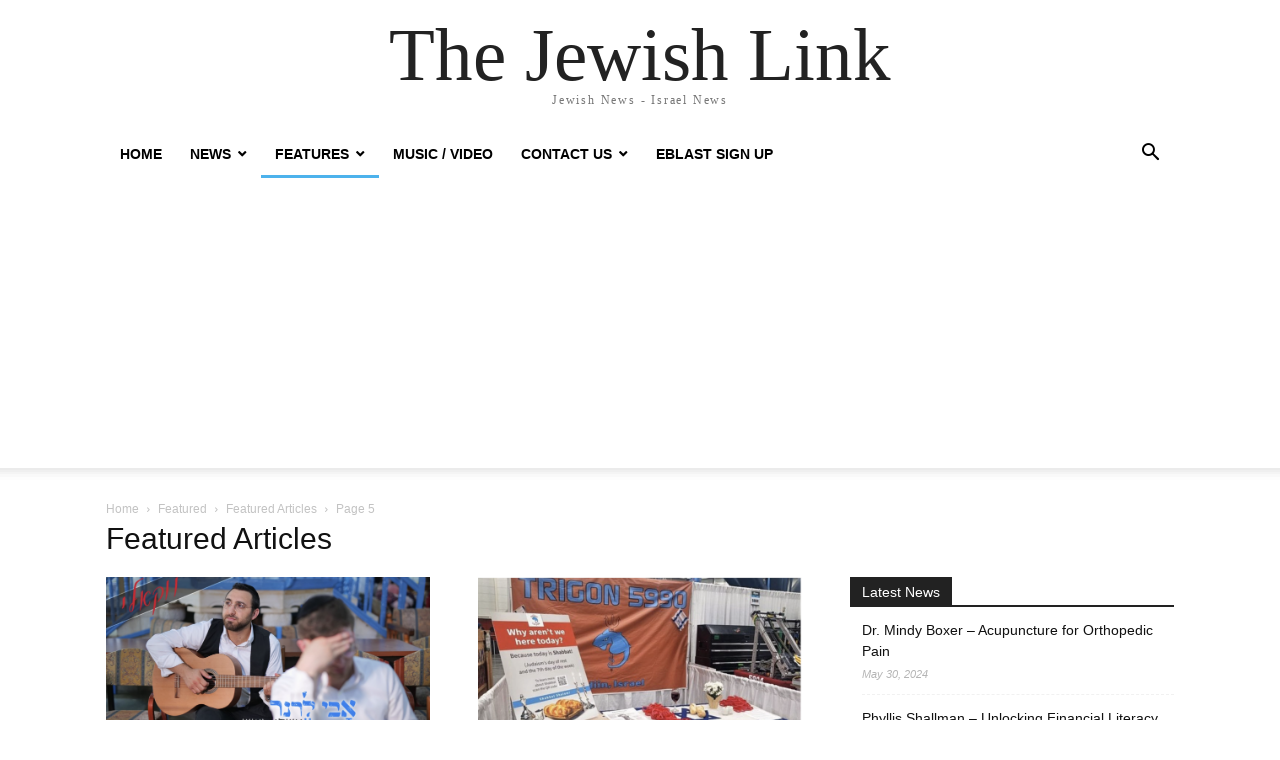

--- FILE ---
content_type: text/html; charset=UTF-8
request_url: https://thejewishlink.com/category/featured/featured-articles/page/5/
body_size: 10359
content:
<!doctype html >
<html lang="en-US">
<head>
    <meta charset="UTF-8" />
    <meta name="viewport" content="width=device-width, initial-scale=1.0">
    <link rel="pingback" href="https://thejewishlink.com/xmlrpc.php" />
    <meta name='robots' content='max-image-preview:large' />
	<style>img:is([sizes="auto" i], [sizes^="auto," i]) { contain-intrinsic-size: 3000px 1500px }</style>
	
	<!-- This site is optimized with the Yoast SEO Premium plugin v15.2.1 - https://yoast.com/wordpress/plugins/seo/ -->
	<title>Featured Articles Archives - Page 5 of 159 - The Jewish Link</title>
	<meta name="robots" content="index, follow, max-snippet:-1, max-image-preview:large, max-video-preview:-1" />
	<link rel="canonical" href="https://thejewishlink.com/category/featured/featured-articles/page/5/" />
	<link rel="prev" href="https://thejewishlink.com/category/featured/featured-articles/page/4/" />
	<link rel="next" href="https://thejewishlink.com/category/featured/featured-articles/page/6/" />
	<meta property="og:locale" content="en_US" />
	<meta property="og:type" content="article" />
	<meta property="og:title" content="Featured Articles Archives - Page 5 of 159 - The Jewish Link" />
	<meta property="og:url" content="https://thejewishlink.com/category/featured/featured-articles/" />
	<meta property="og:site_name" content="The Jewish Link" />
	<meta property="og:image" content="https://s6064.pcdn.co/wp-content/uploads/2014/12/TJL-Logo-Square.jpg" />
	<meta property="og:image:width" content="1000" />
	<meta property="og:image:height" content="1000" />
	<meta property="fb:app_id" content="813262248800608" />
	<script type="application/ld+json" class="yoast-schema-graph">{"@context":"https://schema.org","@graph":[{"@type":"WebSite","@id":"https://thejewishlink.com/#website","url":"https://thejewishlink.com/","name":"The Jewish Link","description":"Jewish News - Israel News","potentialAction":[{"@type":"SearchAction","target":"https://thejewishlink.com/?s={search_term_string}","query-input":"required name=search_term_string"}],"inLanguage":"en-US"},{"@type":"CollectionPage","@id":"https://thejewishlink.com/category/featured/featured-articles/page/5/#webpage","url":"https://thejewishlink.com/category/featured/featured-articles/page/5/","name":"Featured Articles Archives - Page 5 of 159 - The Jewish Link","isPartOf":{"@id":"https://thejewishlink.com/#website"},"inLanguage":"en-US","potentialAction":[{"@type":"ReadAction","target":["https://thejewishlink.com/category/featured/featured-articles/page/5/"]}]}]}</script>
	<!-- / Yoast SEO Premium plugin. -->


<link rel='dns-prefetch' href='//thejewishlink.com' />
<link rel='dns-prefetch' href='//www.googletagmanager.com' />
<link rel='dns-prefetch' href='//pagead2.googlesyndication.com' />
<link rel="alternate" type="application/rss+xml" title="The Jewish Link &raquo; Feed" href="https://thejewishlink.com/feed/" />
<link rel="alternate" type="application/rss+xml" title="The Jewish Link &raquo; Comments Feed" href="https://thejewishlink.com/comments/feed/" />
<link rel="alternate" type="application/rss+xml" title="The Jewish Link &raquo; Featured Articles Category Feed" href="https://thejewishlink.com/category/featured/featured-articles/feed/" />
<script type="text/javascript">
/* <![CDATA[ */
window._wpemojiSettings = {"baseUrl":"https:\/\/s.w.org\/images\/core\/emoji\/16.0.1\/72x72\/","ext":".png","svgUrl":"https:\/\/s.w.org\/images\/core\/emoji\/16.0.1\/svg\/","svgExt":".svg","source":{"concatemoji":"https:\/\/s6064.pcdn.co\/wp-includes\/js\/wp-emoji-release.min.js?ver=6.8.3"}};
/*! This file is auto-generated */
!function(s,n){var o,i,e;function c(e){try{var t={supportTests:e,timestamp:(new Date).valueOf()};sessionStorage.setItem(o,JSON.stringify(t))}catch(e){}}function p(e,t,n){e.clearRect(0,0,e.canvas.width,e.canvas.height),e.fillText(t,0,0);var t=new Uint32Array(e.getImageData(0,0,e.canvas.width,e.canvas.height).data),a=(e.clearRect(0,0,e.canvas.width,e.canvas.height),e.fillText(n,0,0),new Uint32Array(e.getImageData(0,0,e.canvas.width,e.canvas.height).data));return t.every(function(e,t){return e===a[t]})}function u(e,t){e.clearRect(0,0,e.canvas.width,e.canvas.height),e.fillText(t,0,0);for(var n=e.getImageData(16,16,1,1),a=0;a<n.data.length;a++)if(0!==n.data[a])return!1;return!0}function f(e,t,n,a){switch(t){case"flag":return n(e,"\ud83c\udff3\ufe0f\u200d\u26a7\ufe0f","\ud83c\udff3\ufe0f\u200b\u26a7\ufe0f")?!1:!n(e,"\ud83c\udde8\ud83c\uddf6","\ud83c\udde8\u200b\ud83c\uddf6")&&!n(e,"\ud83c\udff4\udb40\udc67\udb40\udc62\udb40\udc65\udb40\udc6e\udb40\udc67\udb40\udc7f","\ud83c\udff4\u200b\udb40\udc67\u200b\udb40\udc62\u200b\udb40\udc65\u200b\udb40\udc6e\u200b\udb40\udc67\u200b\udb40\udc7f");case"emoji":return!a(e,"\ud83e\udedf")}return!1}function g(e,t,n,a){var r="undefined"!=typeof WorkerGlobalScope&&self instanceof WorkerGlobalScope?new OffscreenCanvas(300,150):s.createElement("canvas"),o=r.getContext("2d",{willReadFrequently:!0}),i=(o.textBaseline="top",o.font="600 32px Arial",{});return e.forEach(function(e){i[e]=t(o,e,n,a)}),i}function t(e){var t=s.createElement("script");t.src=e,t.defer=!0,s.head.appendChild(t)}"undefined"!=typeof Promise&&(o="wpEmojiSettingsSupports",i=["flag","emoji"],n.supports={everything:!0,everythingExceptFlag:!0},e=new Promise(function(e){s.addEventListener("DOMContentLoaded",e,{once:!0})}),new Promise(function(t){var n=function(){try{var e=JSON.parse(sessionStorage.getItem(o));if("object"==typeof e&&"number"==typeof e.timestamp&&(new Date).valueOf()<e.timestamp+604800&&"object"==typeof e.supportTests)return e.supportTests}catch(e){}return null}();if(!n){if("undefined"!=typeof Worker&&"undefined"!=typeof OffscreenCanvas&&"undefined"!=typeof URL&&URL.createObjectURL&&"undefined"!=typeof Blob)try{var e="postMessage("+g.toString()+"("+[JSON.stringify(i),f.toString(),p.toString(),u.toString()].join(",")+"));",a=new Blob([e],{type:"text/javascript"}),r=new Worker(URL.createObjectURL(a),{name:"wpTestEmojiSupports"});return void(r.onmessage=function(e){c(n=e.data),r.terminate(),t(n)})}catch(e){}c(n=g(i,f,p,u))}t(n)}).then(function(e){for(var t in e)n.supports[t]=e[t],n.supports.everything=n.supports.everything&&n.supports[t],"flag"!==t&&(n.supports.everythingExceptFlag=n.supports.everythingExceptFlag&&n.supports[t]);n.supports.everythingExceptFlag=n.supports.everythingExceptFlag&&!n.supports.flag,n.DOMReady=!1,n.readyCallback=function(){n.DOMReady=!0}}).then(function(){return e}).then(function(){var e;n.supports.everything||(n.readyCallback(),(e=n.source||{}).concatemoji?t(e.concatemoji):e.wpemoji&&e.twemoji&&(t(e.twemoji),t(e.wpemoji)))}))}((window,document),window._wpemojiSettings);
/* ]]> */
</script>
<!-- thejewishlink.com is managing ads with Advanced Ads 2.0.16 – https://wpadvancedads.com/ --><script id="theje-ready">
			window.advanced_ads_ready=function(e,a){a=a||"complete";var d=function(e){return"interactive"===a?"loading"!==e:"complete"===e};d(document.readyState)?e():document.addEventListener("readystatechange",(function(a){d(a.target.readyState)&&e()}),{once:"interactive"===a})},window.advanced_ads_ready_queue=window.advanced_ads_ready_queue||[];		</script>
		<style id='wp-emoji-styles-inline-css' type='text/css'>

	img.wp-smiley, img.emoji {
		display: inline !important;
		border: none !important;
		box-shadow: none !important;
		height: 1em !important;
		width: 1em !important;
		margin: 0 0.07em !important;
		vertical-align: -0.1em !important;
		background: none !important;
		padding: 0 !important;
	}
</style>
<style id='classic-theme-styles-inline-css' type='text/css'>
/*! This file is auto-generated */
.wp-block-button__link{color:#fff;background-color:#32373c;border-radius:9999px;box-shadow:none;text-decoration:none;padding:calc(.667em + 2px) calc(1.333em + 2px);font-size:1.125em}.wp-block-file__button{background:#32373c;color:#fff;text-decoration:none}
</style>
<style id='global-styles-inline-css' type='text/css'>
:root{--wp--preset--aspect-ratio--square: 1;--wp--preset--aspect-ratio--4-3: 4/3;--wp--preset--aspect-ratio--3-4: 3/4;--wp--preset--aspect-ratio--3-2: 3/2;--wp--preset--aspect-ratio--2-3: 2/3;--wp--preset--aspect-ratio--16-9: 16/9;--wp--preset--aspect-ratio--9-16: 9/16;--wp--preset--color--black: #000000;--wp--preset--color--cyan-bluish-gray: #abb8c3;--wp--preset--color--white: #ffffff;--wp--preset--color--pale-pink: #f78da7;--wp--preset--color--vivid-red: #cf2e2e;--wp--preset--color--luminous-vivid-orange: #ff6900;--wp--preset--color--luminous-vivid-amber: #fcb900;--wp--preset--color--light-green-cyan: #7bdcb5;--wp--preset--color--vivid-green-cyan: #00d084;--wp--preset--color--pale-cyan-blue: #8ed1fc;--wp--preset--color--vivid-cyan-blue: #0693e3;--wp--preset--color--vivid-purple: #9b51e0;--wp--preset--gradient--vivid-cyan-blue-to-vivid-purple: linear-gradient(135deg,rgba(6,147,227,1) 0%,rgb(155,81,224) 100%);--wp--preset--gradient--light-green-cyan-to-vivid-green-cyan: linear-gradient(135deg,rgb(122,220,180) 0%,rgb(0,208,130) 100%);--wp--preset--gradient--luminous-vivid-amber-to-luminous-vivid-orange: linear-gradient(135deg,rgba(252,185,0,1) 0%,rgba(255,105,0,1) 100%);--wp--preset--gradient--luminous-vivid-orange-to-vivid-red: linear-gradient(135deg,rgba(255,105,0,1) 0%,rgb(207,46,46) 100%);--wp--preset--gradient--very-light-gray-to-cyan-bluish-gray: linear-gradient(135deg,rgb(238,238,238) 0%,rgb(169,184,195) 100%);--wp--preset--gradient--cool-to-warm-spectrum: linear-gradient(135deg,rgb(74,234,220) 0%,rgb(151,120,209) 20%,rgb(207,42,186) 40%,rgb(238,44,130) 60%,rgb(251,105,98) 80%,rgb(254,248,76) 100%);--wp--preset--gradient--blush-light-purple: linear-gradient(135deg,rgb(255,206,236) 0%,rgb(152,150,240) 100%);--wp--preset--gradient--blush-bordeaux: linear-gradient(135deg,rgb(254,205,165) 0%,rgb(254,45,45) 50%,rgb(107,0,62) 100%);--wp--preset--gradient--luminous-dusk: linear-gradient(135deg,rgb(255,203,112) 0%,rgb(199,81,192) 50%,rgb(65,88,208) 100%);--wp--preset--gradient--pale-ocean: linear-gradient(135deg,rgb(255,245,203) 0%,rgb(182,227,212) 50%,rgb(51,167,181) 100%);--wp--preset--gradient--electric-grass: linear-gradient(135deg,rgb(202,248,128) 0%,rgb(113,206,126) 100%);--wp--preset--gradient--midnight: linear-gradient(135deg,rgb(2,3,129) 0%,rgb(40,116,252) 100%);--wp--preset--font-size--small: 13px;--wp--preset--font-size--medium: 20px;--wp--preset--font-size--large: 36px;--wp--preset--font-size--x-large: 42px;--wp--preset--spacing--20: 0.44rem;--wp--preset--spacing--30: 0.67rem;--wp--preset--spacing--40: 1rem;--wp--preset--spacing--50: 1.5rem;--wp--preset--spacing--60: 2.25rem;--wp--preset--spacing--70: 3.38rem;--wp--preset--spacing--80: 5.06rem;--wp--preset--shadow--natural: 6px 6px 9px rgba(0, 0, 0, 0.2);--wp--preset--shadow--deep: 12px 12px 50px rgba(0, 0, 0, 0.4);--wp--preset--shadow--sharp: 6px 6px 0px rgba(0, 0, 0, 0.2);--wp--preset--shadow--outlined: 6px 6px 0px -3px rgba(255, 255, 255, 1), 6px 6px rgba(0, 0, 0, 1);--wp--preset--shadow--crisp: 6px 6px 0px rgba(0, 0, 0, 1);}:where(.is-layout-flex){gap: 0.5em;}:where(.is-layout-grid){gap: 0.5em;}body .is-layout-flex{display: flex;}.is-layout-flex{flex-wrap: wrap;align-items: center;}.is-layout-flex > :is(*, div){margin: 0;}body .is-layout-grid{display: grid;}.is-layout-grid > :is(*, div){margin: 0;}:where(.wp-block-columns.is-layout-flex){gap: 2em;}:where(.wp-block-columns.is-layout-grid){gap: 2em;}:where(.wp-block-post-template.is-layout-flex){gap: 1.25em;}:where(.wp-block-post-template.is-layout-grid){gap: 1.25em;}.has-black-color{color: var(--wp--preset--color--black) !important;}.has-cyan-bluish-gray-color{color: var(--wp--preset--color--cyan-bluish-gray) !important;}.has-white-color{color: var(--wp--preset--color--white) !important;}.has-pale-pink-color{color: var(--wp--preset--color--pale-pink) !important;}.has-vivid-red-color{color: var(--wp--preset--color--vivid-red) !important;}.has-luminous-vivid-orange-color{color: var(--wp--preset--color--luminous-vivid-orange) !important;}.has-luminous-vivid-amber-color{color: var(--wp--preset--color--luminous-vivid-amber) !important;}.has-light-green-cyan-color{color: var(--wp--preset--color--light-green-cyan) !important;}.has-vivid-green-cyan-color{color: var(--wp--preset--color--vivid-green-cyan) !important;}.has-pale-cyan-blue-color{color: var(--wp--preset--color--pale-cyan-blue) !important;}.has-vivid-cyan-blue-color{color: var(--wp--preset--color--vivid-cyan-blue) !important;}.has-vivid-purple-color{color: var(--wp--preset--color--vivid-purple) !important;}.has-black-background-color{background-color: var(--wp--preset--color--black) !important;}.has-cyan-bluish-gray-background-color{background-color: var(--wp--preset--color--cyan-bluish-gray) !important;}.has-white-background-color{background-color: var(--wp--preset--color--white) !important;}.has-pale-pink-background-color{background-color: var(--wp--preset--color--pale-pink) !important;}.has-vivid-red-background-color{background-color: var(--wp--preset--color--vivid-red) !important;}.has-luminous-vivid-orange-background-color{background-color: var(--wp--preset--color--luminous-vivid-orange) !important;}.has-luminous-vivid-amber-background-color{background-color: var(--wp--preset--color--luminous-vivid-amber) !important;}.has-light-green-cyan-background-color{background-color: var(--wp--preset--color--light-green-cyan) !important;}.has-vivid-green-cyan-background-color{background-color: var(--wp--preset--color--vivid-green-cyan) !important;}.has-pale-cyan-blue-background-color{background-color: var(--wp--preset--color--pale-cyan-blue) !important;}.has-vivid-cyan-blue-background-color{background-color: var(--wp--preset--color--vivid-cyan-blue) !important;}.has-vivid-purple-background-color{background-color: var(--wp--preset--color--vivid-purple) !important;}.has-black-border-color{border-color: var(--wp--preset--color--black) !important;}.has-cyan-bluish-gray-border-color{border-color: var(--wp--preset--color--cyan-bluish-gray) !important;}.has-white-border-color{border-color: var(--wp--preset--color--white) !important;}.has-pale-pink-border-color{border-color: var(--wp--preset--color--pale-pink) !important;}.has-vivid-red-border-color{border-color: var(--wp--preset--color--vivid-red) !important;}.has-luminous-vivid-orange-border-color{border-color: var(--wp--preset--color--luminous-vivid-orange) !important;}.has-luminous-vivid-amber-border-color{border-color: var(--wp--preset--color--luminous-vivid-amber) !important;}.has-light-green-cyan-border-color{border-color: var(--wp--preset--color--light-green-cyan) !important;}.has-vivid-green-cyan-border-color{border-color: var(--wp--preset--color--vivid-green-cyan) !important;}.has-pale-cyan-blue-border-color{border-color: var(--wp--preset--color--pale-cyan-blue) !important;}.has-vivid-cyan-blue-border-color{border-color: var(--wp--preset--color--vivid-cyan-blue) !important;}.has-vivid-purple-border-color{border-color: var(--wp--preset--color--vivid-purple) !important;}.has-vivid-cyan-blue-to-vivid-purple-gradient-background{background: var(--wp--preset--gradient--vivid-cyan-blue-to-vivid-purple) !important;}.has-light-green-cyan-to-vivid-green-cyan-gradient-background{background: var(--wp--preset--gradient--light-green-cyan-to-vivid-green-cyan) !important;}.has-luminous-vivid-amber-to-luminous-vivid-orange-gradient-background{background: var(--wp--preset--gradient--luminous-vivid-amber-to-luminous-vivid-orange) !important;}.has-luminous-vivid-orange-to-vivid-red-gradient-background{background: var(--wp--preset--gradient--luminous-vivid-orange-to-vivid-red) !important;}.has-very-light-gray-to-cyan-bluish-gray-gradient-background{background: var(--wp--preset--gradient--very-light-gray-to-cyan-bluish-gray) !important;}.has-cool-to-warm-spectrum-gradient-background{background: var(--wp--preset--gradient--cool-to-warm-spectrum) !important;}.has-blush-light-purple-gradient-background{background: var(--wp--preset--gradient--blush-light-purple) !important;}.has-blush-bordeaux-gradient-background{background: var(--wp--preset--gradient--blush-bordeaux) !important;}.has-luminous-dusk-gradient-background{background: var(--wp--preset--gradient--luminous-dusk) !important;}.has-pale-ocean-gradient-background{background: var(--wp--preset--gradient--pale-ocean) !important;}.has-electric-grass-gradient-background{background: var(--wp--preset--gradient--electric-grass) !important;}.has-midnight-gradient-background{background: var(--wp--preset--gradient--midnight) !important;}.has-small-font-size{font-size: var(--wp--preset--font-size--small) !important;}.has-medium-font-size{font-size: var(--wp--preset--font-size--medium) !important;}.has-large-font-size{font-size: var(--wp--preset--font-size--large) !important;}.has-x-large-font-size{font-size: var(--wp--preset--font-size--x-large) !important;}
:where(.wp-block-post-template.is-layout-flex){gap: 1.25em;}:where(.wp-block-post-template.is-layout-grid){gap: 1.25em;}
:where(.wp-block-columns.is-layout-flex){gap: 2em;}:where(.wp-block-columns.is-layout-grid){gap: 2em;}
:root :where(.wp-block-pullquote){font-size: 1.5em;line-height: 1.6;}
</style>
<link rel='stylesheet' id='adsns_css-css' href='https://s6064.pcdn.co/wp-content/plugins/adsense-plugin/css/adsns.css?ver=1.50' type='text/css' media='all' />
<link rel='stylesheet' id='fvp-frontend-css' href='https://s6064.pcdn.co/wp-content/plugins/featured-video-plus/styles/frontend.css?ver=2.3.3' type='text/css' media='all' />
<link rel='stylesheet' id='mimi-base-css' href='https://s6064.pcdn.co/wp-content/plugins/mad-mimi-sign-up-forms/css/mimi.min.css?ver=1.5.1' type='text/css' media='all' />
<link rel='stylesheet' id='td-theme-css' href='https://s6064.pcdn.co/wp-content/themes/Newspaper/style.css?ver=12.6.6' type='text/css' media='all' />
<script type="text/javascript" src="https://s6064.pcdn.co/wp-includes/js/jquery/jquery.min.js?ver=3.7.1" id="jquery-core-js"></script>
<script type="text/javascript" src="https://s6064.pcdn.co/wp-includes/js/jquery/jquery-migrate.min.js?ver=3.4.1" id="jquery-migrate-js"></script>
<script type="text/javascript" src="https://s6064.pcdn.co/wp-content/plugins/featured-video-plus/js/jquery.fitvids.min.js?ver=master-2015-08" id="jquery.fitvids-js"></script>
<script type="text/javascript" id="fvp-frontend-js-extra">
/* <![CDATA[ */
var fvpdata = {"ajaxurl":"https:\/\/thejewishlink.com\/wp-admin\/admin-ajax.php","nonce":"7c5f5467e2","fitvids":"1","dynamic":"","overlay":"","opacity":"0.75","color":"b","width":"640"};
/* ]]> */
</script>
<script type="text/javascript" src="https://s6064.pcdn.co/wp-content/plugins/featured-video-plus/js/frontend.min.js?ver=2.3.3" id="fvp-frontend-js"></script>
<link rel="https://api.w.org/" href="https://thejewishlink.com/wp-json/" /><link rel="alternate" title="JSON" type="application/json" href="https://thejewishlink.com/wp-json/wp/v2/categories/4052" /><link rel="EditURI" type="application/rsd+xml" title="RSD" href="https://thejewishlink.com/xmlrpc.php?rsd" />
<meta name="generator" content="WordPress 6.8.3" />
<meta name="generator" content="Site Kit by Google 1.157.0" />		<script>
			document.documentElement.className = document.documentElement.className.replace('no-js', 'js');
		</script>
				<style>
			.no-js img.lazyload {
				display: none;
			}

			figure.wp-block-image img.lazyloading {
				min-width: 150px;
			}

			.lazyload,
			.lazyloading {
				--smush-placeholder-width: 100px;
				--smush-placeholder-aspect-ratio: 1/1;
				width: var(--smush-placeholder-width) !important;
				aspect-ratio: var(--smush-placeholder-aspect-ratio) !important;
			}

						.lazyload, .lazyloading {
				opacity: 0;
			}

			.lazyloaded {
				opacity: 1;
				transition: opacity 400ms;
				transition-delay: 0ms;
			}

					</style>
		
<!-- Google AdSense meta tags added by Site Kit -->
<meta name="google-adsense-platform-account" content="ca-host-pub-2644536267352236">
<meta name="google-adsense-platform-domain" content="sitekit.withgoogle.com">
<!-- End Google AdSense meta tags added by Site Kit -->
<!-- There is no amphtml version available for this URL. -->
<!-- Google AdSense snippet added by Site Kit -->
<script type="text/javascript" async="async" src="https://pagead2.googlesyndication.com/pagead/js/adsbygoogle.js?client=ca-pub-3499085351258422&amp;host=ca-host-pub-2644536267352236" crossorigin="anonymous"></script>

<!-- End Google AdSense snippet added by Site Kit -->
<link rel="icon" href="https://s6064.pcdn.co/wp-content/uploads/2015/08/cropped-favicon3-32x32.jpg" sizes="32x32" />
<link rel="icon" href="https://s6064.pcdn.co/wp-content/uploads/2015/08/cropped-favicon3-192x192.jpg" sizes="192x192" />
<link rel="apple-touch-icon" href="https://s6064.pcdn.co/wp-content/uploads/2015/08/cropped-favicon3-180x180.jpg" />
<meta name="msapplication-TileImage" content="https://s6064.pcdn.co/wp-content/uploads/2015/08/cropped-favicon3-270x270.jpg" />
</head>

<body class="archive paged category category-featured-articles category-4052 paged-5 category-paged-5 wp-theme-Newspaper tagdiv-small-theme aa-prefix-theje-" itemscope="itemscope" itemtype="https://schema.org/WebPage">


    <!-- Mobile Search -->
    <div class="td-search-background" style="visibility:hidden"></div>
    <div class="td-search-wrap-mob" style="visibility:hidden">
        <div class="td-drop-down-search" aria-labelledby="td-header-search-button">
            <form method="get" class="td-search-form" action="https://thejewishlink.com/">
                <div class="td-search-close">
                    <a href="#"><i class="td-icon-close-mobile"></i></a>
                </div>
                <div role="search" class="td-search-input">
                    <span>Search</span>
                    <label for="td-header-search-mob">
                        <input id="td-header-search-mob" type="text" value="" name="s" autocomplete="off" />
                    </label>
                </div>
            </form>
            <div id="td-aj-search-mob"></div>
        </div>
    </div>

    <!-- Mobile Menu -->
    <div class="td-menu-background" style="visibility:hidden"></div>
    <div id="td-mobile-nav" style="visibility:hidden">
        <div class="td-mobile-container">
            <!-- mobile menu top section -->
            <div class="td-menu-socials-wrap">
                <!-- close button -->
                <div class="td-mobile-close">
                    <a href="#"><i class="td-icon-close-mobile"></i></a>
                </div>
            </div>

            <!-- menu section -->
            <div class="td-mobile-content">
                <div class="menu-main-menu1-container"><ul id="menu-main-menu1" class="td-mobile-main-menu"><li id="menu-item-862" class="menu-item menu-item-type-custom menu-item-object-custom menu-item-home menu-item-862"><a href="http://thejewishlink.com">Home<i class="td-icon-menu-right td-element-after"></i></a></li>
<li id="menu-item-14660" class="menu-item menu-item-type-custom menu-item-object-custom menu-item-has-children menu-item-14660"><a>News<i class="td-icon-menu-right td-element-after"></i></a>
<ul class="sub-menu">
	<li id="menu-item-14658" class="menu-item menu-item-type-taxonomy menu-item-object-category menu-item-14658"><a href="https://thejewishlink.com/category/news-2/">World<i class="td-icon-menu-right td-element-after"></i></a></li>
	<li id="menu-item-153" class="menu-item menu-item-type-taxonomy menu-item-object-category menu-item-153"><a href="https://thejewishlink.com/category/news-2/israel-news/">Israel<i class="td-icon-menu-right td-element-after"></i></a></li>
	<li id="menu-item-14659" class="menu-item menu-item-type-taxonomy menu-item-object-category menu-item-14659"><a href="https://thejewishlink.com/category/news-2/u-s/">U.S.<i class="td-icon-menu-right td-element-after"></i></a></li>
	<li id="menu-item-152" class="menu-item menu-item-type-taxonomy menu-item-object-category menu-item-152"><a href="https://thejewishlink.com/category/news-2/los_angeles/">Los Angeles<i class="td-icon-menu-right td-element-after"></i></a></li>
	<li id="menu-item-2906" class="menu-item menu-item-type-taxonomy menu-item-object-category menu-item-2906"><a href="https://thejewishlink.com/category/news-2/new-york/">New York<i class="td-icon-menu-right td-element-after"></i></a></li>
</ul>
</li>
<li id="menu-item-14661" class="menu-item menu-item-type-custom menu-item-object-custom current-menu-ancestor current-menu-parent menu-item-has-children menu-item-14661"><a>Features<i class="td-icon-menu-right td-element-after"></i></a>
<ul class="sub-menu">
	<li id="menu-item-16085" class="menu-item menu-item-type-taxonomy menu-item-object-category current-menu-item menu-item-16085"><a href="https://thejewishlink.com/category/featured/featured-articles/" aria-current="page">Featured Articles<i class="td-icon-menu-right td-element-after"></i></a></li>
	<li id="menu-item-14662" class="menu-item menu-item-type-taxonomy menu-item-object-category menu-item-14662"><a href="https://thejewishlink.com/category/alternative-medicine-health/">Alternative Medicine / Health<i class="td-icon-menu-right td-element-after"></i></a></li>
	<li id="menu-item-14663" class="menu-item menu-item-type-taxonomy menu-item-object-category menu-item-14663"><a href="https://thejewishlink.com/category/financial-literacy/">Financial Literacy<i class="td-icon-menu-right td-element-after"></i></a></li>
	<li id="menu-item-14664" class="menu-item menu-item-type-taxonomy menu-item-object-category menu-item-14664"><a href="https://thejewishlink.com/category/e-commerce-more/">Youth &#038; Mental Health<i class="td-icon-menu-right td-element-after"></i></a></li>
	<li id="menu-item-14665" class="menu-item menu-item-type-taxonomy menu-item-object-category menu-item-14665"><a href="https://thejewishlink.com/category/parsha-of-the-week/">Divrei Torah<i class="td-icon-menu-right td-element-after"></i></a></li>
	<li id="menu-item-10345" class="menu-item menu-item-type-taxonomy menu-item-object-category menu-item-10345"><a href="https://thejewishlink.com/category/food/">Food<i class="td-icon-menu-right td-element-after"></i></a></li>
	<li id="menu-item-14672" class="menu-item menu-item-type-taxonomy menu-item-object-category menu-item-14672"><a href="https://thejewishlink.com/category/jewish-holidays/">Jewish Holidays<i class="td-icon-menu-right td-element-after"></i></a></li>
</ul>
</li>
<li id="menu-item-26691" class="menu-item menu-item-type-taxonomy menu-item-object-category menu-item-26691"><a href="https://thejewishlink.com/category/featured/new-music-releases/">Music / Video<i class="td-icon-menu-right td-element-after"></i></a></li>
<li id="menu-item-14656" class="menu-item menu-item-type-post_type menu-item-object-page menu-item-has-children menu-item-14656"><a href="https://thejewishlink.com/contact-us-2/">Contact Us<i class="td-icon-menu-right td-element-after"></i></a>
<ul class="sub-menu">
	<li id="menu-item-14697" class="menu-item menu-item-type-post_type menu-item-object-page menu-item-14697"><a href="https://thejewishlink.com/contact-us-2/">Contact Us<i class="td-icon-menu-right td-element-after"></i></a></li>
	<li id="menu-item-14657" class="menu-item menu-item-type-custom menu-item-object-custom menu-item-14657"><a href="http://s6064.pcdn.co/wp-content/uploads/2018/05/The-Jewish-Link-Media-Kit-2018.pdf">Media Kit<i class="td-icon-menu-right td-element-after"></i></a></li>
</ul>
</li>
<li id="menu-item-14726" class="menu-item menu-item-type-post_type menu-item-object-page menu-item-14726"><a href="https://thejewishlink.com/eblast-sign-up/">Eblast sign up<i class="td-icon-menu-right td-element-after"></i></a></li>
</ul></div>            </div>
        </div>
    </div>

    <div id="td-outer-wrap" class="td-theme-wrap">
        <div class="td-header-wrap td-header-style-1">
            <div class="td-banner-wrap-full td-logo-wrap-full td-container-wrap">
                <div class="td-header-sp-logo">
                    
                    <div class="td-logo-text-wrap">
                        <div class="td-logo-text-container">
                                                        <a class="td-logo-wrap" href="https://thejewishlink.com/">
                                <span class="td-logo-text">The Jewish Link</span>
                            </a>
                                                        <span class="td-tagline-text">Jewish News - Israel News</span>
                        </div>
                    </div>
                </div>
            </div>

            <div class="td-header-menu-wrap-full td-container-wrap">
                <div class="td-header-menu-wrap td-header-gradient">
                    <div class="td-container td-header-row td-header-main-menu">
                        <div id="td-header-menu" role="navigation">
                            <div id="td-top-mobile-toggle"><a href="#" role="button" aria-label="mobile-toggle"><i class="td-icon-font td-icon-mobile"></i></a></div>

                            <div class="menu-main-menu1-container"><ul id="menu-main-menu1-1" class="sf-menu tagdiv-small-theme-menu"><li class="menu-item menu-item-type-custom menu-item-object-custom menu-item-home menu-item-862"><a href="http://thejewishlink.com">Home</a></li>
<li class="menu-item menu-item-type-custom menu-item-object-custom menu-item-has-children menu-item-14660"><a>News</a>
<ul class="sub-menu">
	<li class="menu-item menu-item-type-taxonomy menu-item-object-category menu-item-14658"><a href="https://thejewishlink.com/category/news-2/">World</a></li>
	<li class="menu-item menu-item-type-taxonomy menu-item-object-category menu-item-153"><a href="https://thejewishlink.com/category/news-2/israel-news/">Israel</a></li>
	<li class="menu-item menu-item-type-taxonomy menu-item-object-category menu-item-14659"><a href="https://thejewishlink.com/category/news-2/u-s/">U.S.</a></li>
	<li class="menu-item menu-item-type-taxonomy menu-item-object-category menu-item-152"><a href="https://thejewishlink.com/category/news-2/los_angeles/">Los Angeles</a></li>
	<li class="menu-item menu-item-type-taxonomy menu-item-object-category menu-item-2906"><a href="https://thejewishlink.com/category/news-2/new-york/">New York</a></li>
</ul>
</li>
<li class="menu-item menu-item-type-custom menu-item-object-custom current-menu-ancestor current-menu-parent menu-item-has-children menu-item-14661"><a>Features</a>
<ul class="sub-menu">
	<li class="menu-item menu-item-type-taxonomy menu-item-object-category current-menu-item menu-item-16085"><a href="https://thejewishlink.com/category/featured/featured-articles/" aria-current="page">Featured Articles</a></li>
	<li class="menu-item menu-item-type-taxonomy menu-item-object-category menu-item-14662"><a href="https://thejewishlink.com/category/alternative-medicine-health/">Alternative Medicine / Health</a></li>
	<li class="menu-item menu-item-type-taxonomy menu-item-object-category menu-item-14663"><a href="https://thejewishlink.com/category/financial-literacy/">Financial Literacy</a></li>
	<li class="menu-item menu-item-type-taxonomy menu-item-object-category menu-item-14664"><a href="https://thejewishlink.com/category/e-commerce-more/">Youth &#038; Mental Health</a></li>
	<li class="menu-item menu-item-type-taxonomy menu-item-object-category menu-item-14665"><a href="https://thejewishlink.com/category/parsha-of-the-week/">Divrei Torah</a></li>
	<li class="menu-item menu-item-type-taxonomy menu-item-object-category menu-item-10345"><a href="https://thejewishlink.com/category/food/">Food</a></li>
	<li class="menu-item menu-item-type-taxonomy menu-item-object-category menu-item-14672"><a href="https://thejewishlink.com/category/jewish-holidays/">Jewish Holidays</a></li>
</ul>
</li>
<li class="menu-item menu-item-type-taxonomy menu-item-object-category menu-item-26691"><a href="https://thejewishlink.com/category/featured/new-music-releases/">Music / Video</a></li>
<li class="menu-item menu-item-type-post_type menu-item-object-page menu-item-has-children menu-item-14656"><a href="https://thejewishlink.com/contact-us-2/">Contact Us</a>
<ul class="sub-menu">
	<li class="menu-item menu-item-type-post_type menu-item-object-page menu-item-14697"><a href="https://thejewishlink.com/contact-us-2/">Contact Us</a></li>
	<li class="menu-item menu-item-type-custom menu-item-object-custom menu-item-14657"><a href="http://s6064.pcdn.co/wp-content/uploads/2018/05/The-Jewish-Link-Media-Kit-2018.pdf">Media Kit</a></li>
</ul>
</li>
<li class="menu-item menu-item-type-post_type menu-item-object-page menu-item-14726"><a href="https://thejewishlink.com/eblast-sign-up/">Eblast sign up</a></li>
</ul></div>                        </div>

                        <div class="header-search-wrap">
                            <div class="td-search-btns-wrap">
                                <a id="td-header-search-button" href="#" role="button" aria-label="Search"><i class="td-icon-search"></i></a>
                                <a id="td-header-search-button-mob" href="#" role="button" aria-label="Search"><i class="td-icon-search"></i></a>
                            </div>

                            <div class="td-drop-down-search" aria-labelledby="td-header-search-button">
                                <form method="get" class="td-search-form" action="https://thejewishlink.com/">
                                    <div role="search" class="td-head-form-search-wrap">
                                        <input id="td-header-search" type="text" value="" name="s" autocomplete="off" />
                                        <input class="wpb_button wpb_btn-inverse btn" type="submit" id="td-header-search-top" value="Search" />
                                    </div>
                                </form>
                            </div>
                        </div>
                    </div>
                </div>
            </div>
        </div>

    <div class="td-category-header td-container-wrap">
        <div class="td-container">
            <div class="td-pb-row">
                <div class="td-pb-span12">
                    <div class="td-crumb-container">
                        <div class="entry-crumbs"><span><a title="" class="entry-crumb" href="https://thejewishlink.com/">Home</a></span> <i class="td-icon-right td-bread-sep"></i> <span><a title="View all posts in Featured" class="entry-crumb" href="https://thejewishlink.com/category/featured/">Featured</a></span> <i class="td-icon-right td-bread-sep"></i> <span><a title="" class="entry-crumb" href="https://thejewishlink.com/category/featured/featured-articles/">Featured Articles</a></span> <i class="td-icon-right td-bread-sep td-bred-no-url-last"></i> <span class="td-bred-no-url-last">Page 5</span></div>                    </div>

                    <h1 class="entry-title td-page-title">Featured Articles</h1>

                                    </div>
            </div>
        </div>
    </div>

    <div class="td-main-content-wrap td-container-wrap">
        <div class="td-container">
            <div class="td-pb-row">
                <div class="td-pb-span8 td-main-content">
                    <div class="td-ss-main-content">
                                    <div class="td-block-row">
        
            <div class="td-block-span6">
                <div class="td_module_1 td_module_wrap clearfix post-45502 post type-post status-publish format-standard has-post-thumbnail hentry category-featured-articles category-new-music-releases tag-avi-lerner-with-a-new-acapella-version-to-song-ashrey-haish" >
                    <div class="td-module-image">
                        <div class="td-module-thumb">
                            
                            <a href="https://thejewishlink.com/avi-lerner-with-a-new-acapella-version-to-song-ashrey-haish/" rel="bookmark" class="td-image-wrap" title="Avi Lerner With A New Acapella Version To Song Ashrey Ha&#8217;ish">
                                
                                <img class="entry-thumb lazyload" data-src="https://s6064.pcdn.co/wp-content/uploads/2023/04/Screen-Shot-2023-04-26-at-12.05.24-PM-768x415.png" alt="Avi Lerner With A New Acapella Version To Song Ashrey Ha&#8217;ish" title="Avi Lerner With A New Acapella Version To Song Ashrey Ha&#8217;ish" src="[data-uri]" style="--smush-placeholder-width: 768px; --smush-placeholder-aspect-ratio: 768/415;" />

                            </a>
                        </div>

                        
                                <a class="td-post-category" href="https://thejewishlink.com/category/featured/featured-articles/">Featured Articles</a>
                                            </div>

                    <h3 class="entry-title td-module-title">
                        <a href="https://thejewishlink.com/avi-lerner-with-a-new-acapella-version-to-song-ashrey-haish/" rel="bookmark" title="Avi Lerner With A New Acapella Version To Song Ashrey Ha&#8217;ish">
                            Avi Lerner With A New Acapella Version To Song Ashrey Ha&#8217;ish                        </a>
                    </h3>

                    <div class="td-module-meta-info">
                        <div class="td-post-author-name">
                            <a href="https://thejewishlink.com/author/jewish/">jewish</a>
                            <span> - </span>
                        </div>

                        <span class="td-post-date">
                            <time class="entry-date updated td-module-date" datetime="2023-04-26T09:06:54+00:00" >April 26, 2023</time>
                        </span>

                        <div class="td-module-comments">
                            <a href="https://thejewishlink.com/avi-lerner-with-a-new-acapella-version-to-song-ashrey-haish/?noamp=mobile#respond">
                                0                            </a>
                        </div>
                    </div>
                </div>
            </div>

    
            <div class="td-block-span6">
                <div class="td_module_1 td_module_wrap clearfix post-45498 post type-post status-publish format-standard has-post-thumbnail hentry category-featured-articles tag-international-robotics-competition tag-shabbat-observance tag-trigon-5990" >
                    <div class="td-module-image">
                        <div class="td-module-thumb">
                            
                            <a href="https://thejewishlink.com/at-competition-israeli-robots-take-a-day-of-rest-on-shabbat/" rel="bookmark" class="td-image-wrap" title="At competition, Israeli robots take a day of rest on Shabbat">
                                
                                <img class="entry-thumb lazyload" data-src="https://s6064.pcdn.co/wp-content/uploads/2023/04/Screen-Shot-2023-04-25-at-7.53.05-PM-768x432.png" alt="The Trigon 5990 robotics team in Modi’in, Israel, left their booth as is to celebrate Shabbat. Source: Twitter." title="At competition, Israeli robots take a day of rest on Shabbat" src="[data-uri]" style="--smush-placeholder-width: 768px; --smush-placeholder-aspect-ratio: 768/432;" />

                            </a>
                        </div>

                        
                                <a class="td-post-category" href="https://thejewishlink.com/category/featured/featured-articles/">Featured Articles</a>
                                            </div>

                    <h3 class="entry-title td-module-title">
                        <a href="https://thejewishlink.com/at-competition-israeli-robots-take-a-day-of-rest-on-shabbat/" rel="bookmark" title="At competition, Israeli robots take a day of rest on Shabbat">
                            At competition, Israeli robots take a day of rest on Shabbat                        </a>
                    </h3>

                    <div class="td-module-meta-info">
                        <div class="td-post-author-name">
                            <a href="https://thejewishlink.com/author/jewish/">jewish</a>
                            <span> - </span>
                        </div>

                        <span class="td-post-date">
                            <time class="entry-date updated td-module-date" datetime="2023-04-25T16:54:11+00:00" >April 25, 2023</time>
                        </span>

                        <div class="td-module-comments">
                            <a href="https://thejewishlink.com/at-competition-israeli-robots-take-a-day-of-rest-on-shabbat/?noamp=mobile#respond">
                                0                            </a>
                        </div>
                    </div>
                </div>
            </div>

                </div>             <div class="td-block-row">
        
            <div class="td-block-span6">
                <div class="td_module_1 td_module_wrap clearfix post-45399 post type-post status-publish format-standard has-post-thumbnail hentry category-featured category-featured-articles tag-leron-zaggy-ms-rd-trust-your-gut" >
                    <div class="td-module-image">
                        <div class="td-module-thumb">
                            
                            <a href="https://thejewishlink.com/leron-zaggy-ms-rd-trust-your-gut/" rel="bookmark" class="td-image-wrap" title="Leron Zaggy MS, RD  &#8211; Trust Your Gut">
                                
                                <img class="entry-thumb lazyload" data-src="https://s6064.pcdn.co/wp-content/uploads/2023/04/Screen-Shot-2023-04-17-at-7.11.21-PM.png" alt="Leron Zaggy MS, RD  &#8211; Trust Your Gut" title="Leron Zaggy MS, RD  &#8211; Trust Your Gut" src="[data-uri]" />

                            </a>
                        </div>

                        
                                <a class="td-post-category" href="https://thejewishlink.com/category/featured/">Featured</a>
                                            </div>

                    <h3 class="entry-title td-module-title">
                        <a href="https://thejewishlink.com/leron-zaggy-ms-rd-trust-your-gut/" rel="bookmark" title="Leron Zaggy MS, RD  &#8211; Trust Your Gut">
                            Leron Zaggy MS, RD  &#8211; Trust Your Gut                        </a>
                    </h3>

                    <div class="td-module-meta-info">
                        <div class="td-post-author-name">
                            <a href="https://thejewishlink.com/author/jewish/">jewish</a>
                            <span> - </span>
                        </div>

                        <span class="td-post-date">
                            <time class="entry-date updated td-module-date" datetime="2023-04-17T16:14:30+00:00" >April 17, 2023</time>
                        </span>

                        <div class="td-module-comments">
                            <a href="https://thejewishlink.com/leron-zaggy-ms-rd-trust-your-gut/?noamp=mobile#respond">
                                0                            </a>
                        </div>
                    </div>
                </div>
            </div>

    
            <div class="td-block-span6">
                <div class="td_module_1 td_module_wrap clearfix post-45258 post type-post status-publish format-standard has-post-thumbnail hentry category-featured category-featured-articles tag-the-warsaw-ghetto-uprising-80-years-later-a-provocative-memoir" >
                    <div class="td-module-image">
                        <div class="td-module-thumb">
                            
                            <a href="https://thejewishlink.com/the-warsaw-ghetto-uprising-80-years-later-a-provocative-memoir/" rel="bookmark" class="td-image-wrap" title="The Warsaw Ghetto Uprising 80 Years Later &#8211; A Provocative Memoir ">
                                
                                <img class="entry-thumb lazyload" data-src="https://s6064.pcdn.co/wp-content/uploads/2023/03/Screen-Shot-2023-03-29-at-6.25.27-PM.png" alt="The Warsaw Ghetto Uprising 80 Years Later &#8211; A Provocative Memoir " title="The Warsaw Ghetto Uprising 80 Years Later &#8211; A Provocative Memoir " src="[data-uri]" />

                            </a>
                        </div>

                        
                                <a class="td-post-category" href="https://thejewishlink.com/category/featured/">Featured</a>
                                            </div>

                    <h3 class="entry-title td-module-title">
                        <a href="https://thejewishlink.com/the-warsaw-ghetto-uprising-80-years-later-a-provocative-memoir/" rel="bookmark" title="The Warsaw Ghetto Uprising 80 Years Later &#8211; A Provocative Memoir ">
                            The Warsaw Ghetto Uprising 80 Years Later &#8211; A Provocative Memoir                         </a>
                    </h3>

                    <div class="td-module-meta-info">
                        <div class="td-post-author-name">
                            <a href="https://thejewishlink.com/author/jewish/">jewish</a>
                            <span> - </span>
                        </div>

                        <span class="td-post-date">
                            <time class="entry-date updated td-module-date" datetime="2023-03-29T15:29:25+00:00" >March 29, 2023</time>
                        </span>

                        <div class="td-module-comments">
                            <a href="https://thejewishlink.com/the-warsaw-ghetto-uprising-80-years-later-a-provocative-memoir/?noamp=mobile#respond">
                                0                            </a>
                        </div>
                    </div>
                </div>
            </div>

                </div>             <div class="td-block-row">
        
            <div class="td-block-span6">
                <div class="td_module_1 td_module_wrap clearfix post-45189 post type-post status-publish format-standard has-post-thumbnail hentry category-featured category-featured-articles category-u-s tag-kosher-for-passover-food-prices tag-passover-food-increases" >
                    <div class="td-module-image">
                        <div class="td-module-thumb">
                            
                            <a href="https://thejewishlink.com/jewish-shoppers-struggle-with-highest-prices-in-recent-memory-for-passover-food/" rel="bookmark" class="td-image-wrap" title="Jewish shoppers struggle with highest prices in recent memory for Passover food">
                                
                                <img class="entry-thumb lazyload" data-src="https://s6064.pcdn.co/wp-content/uploads/2023/03/Screenshot-2023-03-23-at-6.48.30-PM-768x429.png" alt="Jewish shoppers struggle with highest prices in recent memory for Passover food" title="Jewish shoppers struggle with highest prices in recent memory for Passover food" src="[data-uri]" style="--smush-placeholder-width: 768px; --smush-placeholder-aspect-ratio: 768/429;" />

                            </a>
                        </div>

                        
                                <a class="td-post-category" href="https://thejewishlink.com/category/featured/">Featured</a>
                                            </div>

                    <h3 class="entry-title td-module-title">
                        <a href="https://thejewishlink.com/jewish-shoppers-struggle-with-highest-prices-in-recent-memory-for-passover-food/" rel="bookmark" title="Jewish shoppers struggle with highest prices in recent memory for Passover food">
                            Jewish shoppers struggle with highest prices in recent memory for Passover food                        </a>
                    </h3>

                    <div class="td-module-meta-info">
                        <div class="td-post-author-name">
                            <a href="https://thejewishlink.com/author/jewish/">jewish</a>
                            <span> - </span>
                        </div>

                        <span class="td-post-date">
                            <time class="entry-date updated td-module-date" datetime="2023-03-23T18:50:23+00:00" >March 23, 2023</time>
                        </span>

                        <div class="td-module-comments">
                            <a href="https://thejewishlink.com/jewish-shoppers-struggle-with-highest-prices-in-recent-memory-for-passover-food/?noamp=mobile#respond">
                                0                            </a>
                        </div>
                    </div>
                </div>
            </div>

    
            <div class="td-block-span6">
                <div class="td_module_1 td_module_wrap clearfix post-45123 post type-post status-publish format-standard has-post-thumbnail hentry category-featured category-featured-articles tag-camp-simcha-family-retreat tag-chai-lifeline" >
                    <div class="td-module-image">
                        <div class="td-module-thumb">
                            
                            <a href="https://thejewishlink.com/chai-lifeline-hosts-weekend-retreat-for-families-living-with-cancer-at-camp-simcha/" rel="bookmark" class="td-image-wrap" title="Chai Lifeline Hosts Weekend Retreat for Families Living with Cancer at Camp Simcha">
                                
                                <img class="entry-thumb lazyload" data-src="https://s6064.pcdn.co/wp-content/uploads/2023/03/Family-Retreat-768x669.jpg" alt="Chai Lifeline Hosts Weekend Retreat for Families Living with Cancer at Camp Simcha" title="Chai Lifeline Hosts Weekend Retreat for Families Living with Cancer at Camp Simcha" src="[data-uri]" style="--smush-placeholder-width: 768px; --smush-placeholder-aspect-ratio: 768/669;" />

                            </a>
                        </div>

                        
                                <a class="td-post-category" href="https://thejewishlink.com/category/featured/">Featured</a>
                                            </div>

                    <h3 class="entry-title td-module-title">
                        <a href="https://thejewishlink.com/chai-lifeline-hosts-weekend-retreat-for-families-living-with-cancer-at-camp-simcha/" rel="bookmark" title="Chai Lifeline Hosts Weekend Retreat for Families Living with Cancer at Camp Simcha">
                            Chai Lifeline Hosts Weekend Retreat for Families Living with Cancer at Camp Simcha                        </a>
                    </h3>

                    <div class="td-module-meta-info">
                        <div class="td-post-author-name">
                            <a href="https://thejewishlink.com/author/jewish/">jewish</a>
                            <span> - </span>
                        </div>

                        <span class="td-post-date">
                            <time class="entry-date updated td-module-date" datetime="2023-03-20T16:56:20+00:00" >March 20, 2023</time>
                        </span>

                        <div class="td-module-comments">
                            <a href="https://thejewishlink.com/chai-lifeline-hosts-weekend-retreat-for-families-living-with-cancer-at-camp-simcha/?noamp=mobile#respond">
                                0                            </a>
                        </div>
                    </div>
                </div>
            </div>

                </div>             <div class="td-block-row">
        
            <div class="td-block-span6">
                <div class="td_module_1 td_module_wrap clearfix post-45048 post type-post status-publish format-standard has-post-thumbnail hentry category-featured-articles tag-devorah-paley tag-israel" >
                    <div class="td-module-image">
                        <div class="td-module-thumb">
                            
                            <a href="https://thejewishlink.com/devorah-paley-gives-birth-to-baby-boy-a-month-after-her-two-sons-were-murdered-in-ramming-attack/" rel="bookmark" class="td-image-wrap" title="Devorah Paley Gives Birth To Baby Boy, A Month After Her Two Sons Were Murdered In Ramming Attack">
                                
                                <img class="entry-thumb lazyload" data-src="https://s6064.pcdn.co/wp-content/uploads/2023/03/Screen-Shot-2023-03-15-at-12.12.46-PM.png" alt="Devorah Paley Gives Birth To Baby Boy, A Month After Her Two Sons Were Murdered In Ramming Attack" title="Devorah Paley Gives Birth To Baby Boy, A Month After Her Two Sons Were Murdered In Ramming Attack" src="[data-uri]" />

                            </a>
                        </div>

                        
                                <a class="td-post-category" href="https://thejewishlink.com/category/featured/featured-articles/">Featured Articles</a>
                                            </div>

                    <h3 class="entry-title td-module-title">
                        <a href="https://thejewishlink.com/devorah-paley-gives-birth-to-baby-boy-a-month-after-her-two-sons-were-murdered-in-ramming-attack/" rel="bookmark" title="Devorah Paley Gives Birth To Baby Boy, A Month After Her Two Sons Were Murdered In Ramming Attack">
                            Devorah Paley Gives Birth To Baby Boy, A Month After Her Two Sons Were Murdered In Ramming Attack                        </a>
                    </h3>

                    <div class="td-module-meta-info">
                        <div class="td-post-author-name">
                            <a href="https://thejewishlink.com/author/jewish/">jewish</a>
                            <span> - </span>
                        </div>

                        <span class="td-post-date">
                            <time class="entry-date updated td-module-date" datetime="2023-03-15T12:13:18+00:00" >March 15, 2023</time>
                        </span>

                        <div class="td-module-comments">
                            <a href="https://thejewishlink.com/devorah-paley-gives-birth-to-baby-boy-a-month-after-her-two-sons-were-murdered-in-ramming-attack/?noamp=mobile#respond">
                                0                            </a>
                        </div>
                    </div>
                </div>
            </div>

    
            <div class="td-block-span6">
                <div class="td_module_1 td_module_wrap clearfix post-45026 post type-post status-publish format-standard has-post-thumbnail hentry category-featured category-featured-articles-news category-israel-news category-news-2 tag-nicaragua tag-team-israel-baseball tag-world-baseball-classic" >
                    <div class="td-module-image">
                        <div class="td-module-thumb">
                            
                            <a href="https://thejewishlink.com/israel-comes-from-behind-to-win-3-1-in-world-baseball-classic/" rel="bookmark" class="td-image-wrap" title="Israel comes from behind to win 3-1 in World Baseball Classic">
                                
                                <img class="entry-thumb lazyload" data-src="https://s6064.pcdn.co/wp-content/uploads/2023/03/Screen-Shot-2023-03-13-at-12.36.17-PM.png" alt="Israel comes from behind to win 3-1 in World Baseball Classic" title="Israel comes from behind to win 3-1 in World Baseball Classic" src="[data-uri]" />

                            </a>
                        </div>

                        
                                <a class="td-post-category" href="https://thejewishlink.com/category/featured/">Featured</a>
                                            </div>

                    <h3 class="entry-title td-module-title">
                        <a href="https://thejewishlink.com/israel-comes-from-behind-to-win-3-1-in-world-baseball-classic/" rel="bookmark" title="Israel comes from behind to win 3-1 in World Baseball Classic">
                            Israel comes from behind to win 3-1 in World Baseball Classic                        </a>
                    </h3>

                    <div class="td-module-meta-info">
                        <div class="td-post-author-name">
                            <a href="https://thejewishlink.com/author/jewish/">jewish</a>
                            <span> - </span>
                        </div>

                        <span class="td-post-date">
                            <time class="entry-date updated td-module-date" datetime="2023-03-13T12:37:22+00:00" >March 13, 2023</time>
                        </span>

                        <div class="td-module-comments">
                            <a href="https://thejewishlink.com/israel-comes-from-behind-to-win-3-1-in-world-baseball-classic/?noamp=mobile#respond">
                                0                            </a>
                        </div>
                    </div>
                </div>
            </div>

                </div>             <div class="td-block-row">
        
            <div class="td-block-span6">
                <div class="td_module_1 td_module_wrap clearfix post-45009 post type-post status-publish format-standard has-post-thumbnail hentry category-featured category-featured-articles tag-leron-zaggy-ms-rd-what-a-waste-of-talent-right" >
                    <div class="td-module-image">
                        <div class="td-module-thumb">
                            
                            <a href="https://thejewishlink.com/leron-zaggy-ms-rd-what-a-waste-of-talent-right/" rel="bookmark" class="td-image-wrap" title="Leron Zaggy MS, RD &#8211; What a Waste of Talent! Right?!">
                                
                                <img class="entry-thumb lazyload" data-src="https://s6064.pcdn.co/wp-content/uploads/2023/03/Screenshot-2023-03-12-at-12.37.05-PM-768x514.png" alt="Leron Zaggy MS, RD &#8211; What a Waste of Talent! Right?!" title="Leron Zaggy MS, RD &#8211; What a Waste of Talent! Right?!" src="[data-uri]" style="--smush-placeholder-width: 768px; --smush-placeholder-aspect-ratio: 768/514;" />

                            </a>
                        </div>

                        
                                <a class="td-post-category" href="https://thejewishlink.com/category/featured/">Featured</a>
                                            </div>

                    <h3 class="entry-title td-module-title">
                        <a href="https://thejewishlink.com/leron-zaggy-ms-rd-what-a-waste-of-talent-right/" rel="bookmark" title="Leron Zaggy MS, RD &#8211; What a Waste of Talent! Right?!">
                            Leron Zaggy MS, RD &#8211; What a Waste of Talent! Right?!                        </a>
                    </h3>

                    <div class="td-module-meta-info">
                        <div class="td-post-author-name">
                            <a href="https://thejewishlink.com/author/jewish/">jewish</a>
                            <span> - </span>
                        </div>

                        <span class="td-post-date">
                            <time class="entry-date updated td-module-date" datetime="2023-03-12T12:38:20+00:00" >March 12, 2023</time>
                        </span>

                        <div class="td-module-comments">
                            <a href="https://thejewishlink.com/leron-zaggy-ms-rd-what-a-waste-of-talent-right/?noamp=mobile#respond">
                                0                            </a>
                        </div>
                    </div>
                </div>
            </div>

    
            <div class="td-block-span6">
                <div class="td_module_1 td_module_wrap clearfix post-45007 post type-post status-publish format-standard has-post-thumbnail hentry category-featured category-featured-articles tag-codex-sassoon-manuscript tag-hebrew-bible tag-sothebys-auction" >
                    <div class="td-module-image">
                        <div class="td-module-thumb">
                            
                            <a href="https://thejewishlink.com/oldest-near-complete-hebrew-bible-to-be-displayed-at-tel-aviv-museum/" rel="bookmark" class="td-image-wrap" title="Oldest near-complete Hebrew Bible to be displayed at Tel Aviv museum">
                                
                                <img class="entry-thumb lazyload" data-src="https://s6064.pcdn.co/wp-content/uploads/2023/03/Screenshot-2023-03-12-at-12.09.46-PM-768x422.png" alt="Oldest near-complete Hebrew Bible to be displayed at Tel Aviv museum" title="Oldest near-complete Hebrew Bible to be displayed at Tel Aviv museum" src="[data-uri]" style="--smush-placeholder-width: 768px; --smush-placeholder-aspect-ratio: 768/422;" />

                            </a>
                        </div>

                        
                                <a class="td-post-category" href="https://thejewishlink.com/category/featured/">Featured</a>
                                            </div>

                    <h3 class="entry-title td-module-title">
                        <a href="https://thejewishlink.com/oldest-near-complete-hebrew-bible-to-be-displayed-at-tel-aviv-museum/" rel="bookmark" title="Oldest near-complete Hebrew Bible to be displayed at Tel Aviv museum">
                            Oldest near-complete Hebrew Bible to be displayed at Tel Aviv museum                        </a>
                    </h3>

                    <div class="td-module-meta-info">
                        <div class="td-post-author-name">
                            <a href="https://thejewishlink.com/author/jewish/">jewish</a>
                            <span> - </span>
                        </div>

                        <span class="td-post-date">
                            <time class="entry-date updated td-module-date" datetime="2023-03-12T12:10:56+00:00" >March 12, 2023</time>
                        </span>

                        <div class="td-module-comments">
                            <a href="https://thejewishlink.com/oldest-near-complete-hebrew-bible-to-be-displayed-at-tel-aviv-museum/?noamp=mobile#respond">
                                0                            </a>
                        </div>
                    </div>
                </div>
            </div>

                </div> <div class="page-nav td-pb-padding-side"><a href="https://thejewishlink.com/category/featured/featured-articles/page/4/" ><i class="td-icon-menu-left"></i></a><a href="https://thejewishlink.com/category/featured/featured-articles/" class="first" title="1">1</a><span class="extend">...</span><a href="https://thejewishlink.com/category/featured/featured-articles/page/4/" class="page" title="4">4</a><span class="current">5</span><a href="https://thejewishlink.com/category/featured/featured-articles/page/6/" class="page" title="6">6</a><span class="extend">...</span><a href="https://thejewishlink.com/category/featured/featured-articles/page/159/" class="last" title="159">159</a><a href="https://thejewishlink.com/category/featured/featured-articles/page/6/" ><i class="td-icon-menu-right"></i></a><span class="pages">Page 5 of 159</span><div class="clearfix"></div></div>                    </div>
                </div>

                <div class="td-pb-span4 td-main-sidebar">
                    <div class="td-ss-main-sidebar">
                        
		<aside id="recent-posts-3" class="widget recent-posts-3 widget_recent_entries">
		<div class="block-title"><span>Latest News</span></div>
		<ul>
											<li>
					<a href="https://thejewishlink.com/dr-mindy-boxer-acupuncture-for-orthopedic-pain/">Dr. Mindy Boxer &#8211; Acupuncture for Orthopedic Pain</a>
											<span class="post-date">May 30, 2024</span>
									</li>
											<li>
					<a href="https://thejewishlink.com/phyllis-shallman-unlocking-financial-literacy/">Phyllis Shallman &#8211; Unlocking Financial Literacy</a>
											<span class="post-date">May 30, 2024</span>
									</li>
											<li>
					<a href="https://thejewishlink.com/rabbi-jonathan-gewirtz-hear-me-out/">Rabbi Jonathan Gewirtz &#8211; Hear Me Out</a>
											<span class="post-date">May 30, 2024</span>
									</li>
											<li>
					<a href="https://thejewishlink.com/zera-shimshon-parsha-bechukosai/">Zera Shimshon &#8211; Parsha Bechukosai</a>
											<span class="post-date">May 30, 2024</span>
									</li>
											<li>
					<a href="https://thejewishlink.com/rabbi-lord-jonathan-sacks-ztl-the-rejection-of-rejection-bechukotai-5771-5784/">Rabbi Lord Jonathan Sacks zt&#8221;l &#8211; The Rejection of Rejection &#8211; BECHUKOTAI • 5771, 5784</a>
											<span class="post-date">May 30, 2024</span>
									</li>
					</ul>

		</aside>                    </div>
                </div>
            </div>
        </div>
    </div>

    <div class="td-footer-page td-footer-container td-container-wrap">
        <div class="td-sub-footer-container td-container-wrap">
            <div class="td-container">
                <div class="td-pb-row">
                    <div class="td-pb-span td-sub-footer-menu">
                                            </div>

                    <div class="td-pb-span td-sub-footer-copy">
                        &copy; Newspaper WordPress Theme by TagDiv
                    </div>
                </div>
            </div>
        </div>
    </div>

</div><!--close td-outer-wrap-->

<script type="speculationrules">
{"prefetch":[{"source":"document","where":{"and":[{"href_matches":"\/*"},{"not":{"href_matches":["\/wp-*.php","\/wp-admin\/*","\/wp-content\/uploads\/*","\/wp-content\/*","\/wp-content\/plugins\/*","\/wp-content\/themes\/Newspaper\/*","\/*\\?(.+)"]}},{"not":{"selector_matches":"a[rel~=\"nofollow\"]"}},{"not":{"selector_matches":".no-prefetch, .no-prefetch a"}}]},"eagerness":"conservative"}]}
</script>
<div style="clear:both;width:100%;text-align:center; font-size:11px; "><a target="_blank" title="WP Twitter Auto Publish" href="https://xyzscripts.com/wordpress-plugins/twitter-auto-publish/compare" >WP Twitter Auto Publish</a> Powered By : <a target="_blank" title="PHP Scripts & Programs" href="http://www.xyzscripts.com" >XYZScripts.com</a></div><script type="text/javascript" id="wpaudio-js-before">
/* <![CDATA[ */
var _wpaudio = {url: 'https://s6064.pcdn.co/wp-content/plugins/wpaudio-mp3-player', enc: {}, convert_mp3_links: false, style: {text_font:'Sans-serif',text_size:'18px',text_weight:'normal',text_letter_spacing:'normal',text_color:'inherit',link_color:'#24f',link_hover_color:'#02f',bar_base_bg:'#eee',bar_load_bg:'#ccc',bar_position_bg:'#46f',sub_color:'#aaa'}};
/* ]]> */
</script>
<script type="text/javascript" src="https://s6064.pcdn.co/wp-content/plugins/wpaudio-mp3-player/wpaudio.min.js?ver=4.0.2" id="wpaudio-js"></script>
<script type="text/javascript" src="https://s6064.pcdn.co/wp-content/themes/Newspaper/includes/js/tagdiv-theme.min.js?ver=12.6.6" id="tagdiv-theme-js-js"></script>
<script type="text/javascript" src="https://s6064.pcdn.co/wp-content/plugins/advanced-ads/admin/assets/js/advertisement.js?ver=2.0.16" id="advanced-ads-find-adblocker-js"></script>
<script type="text/javascript" id="mimi-main-js-extra">
/* <![CDATA[ */
var MadMimi = {"thankyou":"Thank you for signing up!","thankyou_suppressed":"Thank you for signing up! Please check your email to confirm your subscription.","oops":"Oops! There was a problem. Please try again.","fix":"There was a problem. Please fill all required fields."};
/* ]]> */
</script>
<script type="text/javascript" src="https://s6064.pcdn.co/wp-content/plugins/mad-mimi-sign-up-forms/js/mimi.min.js?ver=1.5.1" id="mimi-main-js"></script>
<script type="text/javascript" src="https://s6064.pcdn.co/wp-content/plugins/wp-smushit/app/assets/js/smush-lazy-load.min.js?ver=3.20.0" id="smush-lazy-load-js"></script>
<script>!function(){window.advanced_ads_ready_queue=window.advanced_ads_ready_queue||[],advanced_ads_ready_queue.push=window.advanced_ads_ready;for(var d=0,a=advanced_ads_ready_queue.length;d<a;d++)advanced_ads_ready(advanced_ads_ready_queue[d])}();</script>
</body>
</html>

--- FILE ---
content_type: text/html; charset=utf-8
request_url: https://www.google.com/recaptcha/api2/aframe
body_size: 269
content:
<!DOCTYPE HTML><html><head><meta http-equiv="content-type" content="text/html; charset=UTF-8"></head><body><script nonce="Qpa1RVWKGE2kzhOo72z2nw">/** Anti-fraud and anti-abuse applications only. See google.com/recaptcha */ try{var clients={'sodar':'https://pagead2.googlesyndication.com/pagead/sodar?'};window.addEventListener("message",function(a){try{if(a.source===window.parent){var b=JSON.parse(a.data);var c=clients[b['id']];if(c){var d=document.createElement('img');d.src=c+b['params']+'&rc='+(localStorage.getItem("rc::a")?sessionStorage.getItem("rc::b"):"");window.document.body.appendChild(d);sessionStorage.setItem("rc::e",parseInt(sessionStorage.getItem("rc::e")||0)+1);localStorage.setItem("rc::h",'1768557461064');}}}catch(b){}});window.parent.postMessage("_grecaptcha_ready", "*");}catch(b){}</script></body></html>